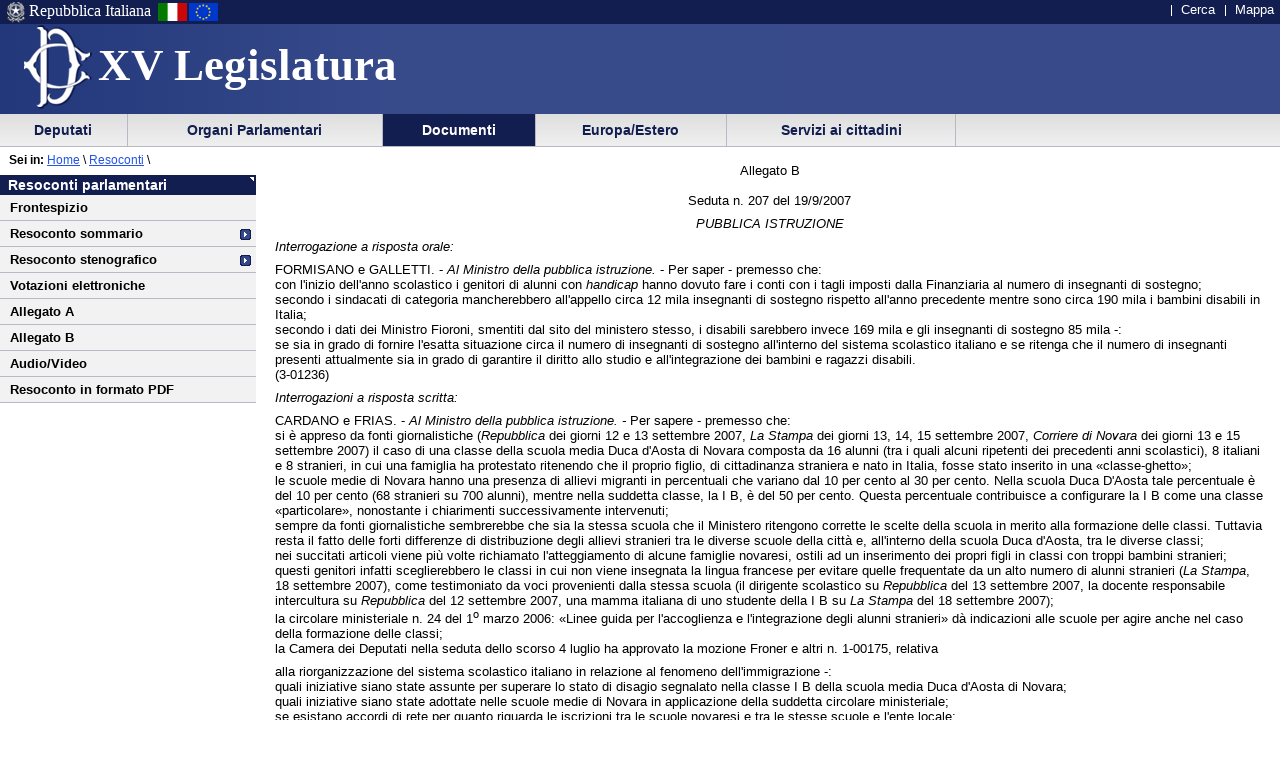

--- FILE ---
content_type: text/html
request_url: https://leg15.camera.it/resoconti/resoconto_allegato.asp?idSeduta=207&resoconto=bt59&param=bt59
body_size: 15171
content:
<!DOCTYPE html PUBLIC "-//W3C//DTD XHTML 1.0 Strict//EN"
    	"http://www.w3.org/TR/xhtml1/DTD/xhtml1-strict.dtd">


 	 	  	   	   	 		 		 		 		 	 		 		 		 		 		 	 		 		 		 		 		 	 		 	 		 	 	 	 	 	 	 	 	 	 	 	 	 		 





  




<html lang="it" xml:lang="it">
<head>





			<meta http-equiv="content-type" content="format=text/html; charset=windows-1252"/>
		
			<title> La Camera dei Deputati - XV legislatura - Documenti - Resoconti dell'Assemblea</title>
			<meta name="title" content=" La Camera dei Deputati - XV legislatura - Documenti - Resoconti dell'Assemblea" />
			
			<meta name="classificazione" content="La Camera dei Deputati - XV legislatura - Documenti - Resoconti dell'Assemblea" />
			
			<meta name="creator" content="La Camera dei Deputati" />
		
			<meta name="subject" content="La Camera dei Deputati - XV legislatura - Documenti - Resoconti dell'Assemblea" />
	
	<script src = "/javascript/prototype.js" type="text/javascript"></script>
	<script type="text/javascript"><!--  
		var sBasePath = '/';
		var sAppBancheDati = 'http://siserver.intra.camera.it/'
		var xmlMenu = '/servizio/8954/9431/xmlmenu.asp'	
		var sezioneAttiva = 'Albero_Documenti'
	//--></script>

	<script src = "/javascript/javascript.js" type="text/javascript"></script>
	 		<script src = "/javascript/menu.js" type="text/javascript"></script> 
	<!-- questo serve a valorizzare i campi hidden della frmConvocazioni nella
	pagina documentotesto.smt nella cartella corrente-->
    <script type="text/javascript"><!--
       function PopulateHiddenFields(selected_date)
       {
           //split selected_date in YYYY and MM
           var YYYY = selected_date.substr(0, 4);
           var MM = selected_date.substr(4, 6);
           
           //push the values in the hidden inputs value attribute
           document.getElementById('frmConvocazioni').elements['hResAnnoSel'].value = YYYY;
           document.getElementById('frmConvocazioni').elements['hResMeseSel'].value = MM;
           
           return true;
       }

       function getDateValue()
       {
           var selected_date = document.getElementById('frmConvocazioni').elements['slResAnnoMese'].value;
           PopulateHiddenFields(selected_date);    
       }
	//--></script>
 		 

	<link rel="stylesheet" media="print"  type="text/css" href="/cartellecomuni/leg15/css/StampaSecond.css"  />		
	<link rel="stylesheet" media="screen" type="text/css" href="/cartellecomuni/leg15/css/cssmenu.css" />	
	<link rel="stylesheet" media="screen" type="text/css" href="/cartellecomuni/leg15/css/main.css" />
	<link rel="stylesheet" media="screen" type="text/css" href="/cartellecomuni/leg15/css/second_page.css" />
	<link rel="stylesheet" media="screen" type="text/css" href="/cartellecomuni/leg15/css/MenuSx.css" />
		

	 		 		 		 			 
	
	<!--[if IE 7]>
	<link rel="stylesheet" media="screen" type="text/css" href = "/cartellecomuni/leg15/css/ie7.css" />
	<![endif]-->	

	
	
	<link rel="alternate" type="text/x-opml" title="OPML" href="/altresezionism/10219/rssopml.asp" />
	
	
</head>
<body id="Docesta">
<div id="contenuto">
<div id="intestazione">
	<div id="inteimgsx">
		<h1 id="intetitolo"><a href="/" title="Home page - XV Legislatura" >XV Legislatura</a></h1>
	</div>		
	<h2 class="hide">Sezione di navigazione</h2>
	<h3 class="jump">Menu di ausilio alla navigazione</h3>
	<p class="jump">
        <a title="Vai al Menu di navigazione principale" href="#mainmenu">Vai al Menu di navigazione principale</a>
    </p>
	<div id="headerSx">
		<img src="/img/default_page/imm_repubblicaita.gif" alt="Stemma della Repubblica Italiana"  title="Stemma della Repubblica Italiana" />
		<div>Repubblica Italiana</div>
		<img src="/img/default_page/imm_italiaflag.gif" alt="Bandiera Italia" title="Bandiera Italia" />
		<img src="/img/default_page/imm_europa_flag.gif" alt="Bandiera Europa" title="Bandiera Europa" />
	</div>
	<div id="gruppoTastiInt">
		<ul>	
			<!--<li><a href="/index.asp" title="Vai alla Homepage">Home</a></li>-->
			<li><a href = "http://cerca.camera.it/wai/frmAll.asp?basepath=leg15.camera.it" title="Vai alla pagina di ricerca semplice">Cerca</a></li>
			<!--<li><a href="/altresezionism/1568/documentotesto.asp" title="Vai alla pagina di invio mail e scrivi alla Camera">Scrivi</a></li>-->
			<li><a href="/altresezionism/7637/628/mappa.asp" title="Vai alla mappa del sito">Mappa</a></li>	
			<!--<li><a href="/altresezionism/7637/documentotesto.asp" title="Vai alla pagina di Aiuto alla navigazione">Aiuto</a></li>
			<li><a href="/altresezionism/10219/rssfeed.asp" title="Vai alla pagina dei Feed Rss"><span class="rss"><span class="rssOrange">RSS</span></span></a></li>-->	
		</ul>
	</div>	
</div>
<div class="clear"></div>
<!-- il codice seguente è stato tirato fuori dall'incMenu per personalizzare nella index il salto al contenuto -->
<div id="mainmenu">
	<h3 class="jump"> Menu di navigazione principale </h3>
	<a class="jump" href="#menusx" title="Vai al menu di sezione">Vai al menu di sezione</a>





 
 <div id="ContenitoreNav">   
 <ul id="nav"> 
  
		
 			<li id="Albero_Deputati" class="primoLivello"><a href = "/deputatism/sezione.asp" title="Scheda personale, statistiche, composizione della Camera, trattamento economico, elezioni XV legislatura, legislature precedenti.">&nbsp;Deputati&nbsp;</a></li> 
 
 
		
 			<li id="Albero_Organi" class="primoLivello"><a href = "/organiparlamentarism/sezione.asp" title="Ufficio di Presidenza, Collegio dei Questori, Gruppi Parlamentari, Conferenza Presidenti di Gruppo, l'Assemblea, le Commissioni, Parlamento in seduta comune.">&nbsp;Organi Parlamentari&nbsp;</a></li> 
 
 
		
 			<li id="Albero_Documenti" class="primoLivelloActive"><a href = "/docesta/sezione.asp" title="Progetti di legge, resoconti e documenti parlamentari, documentazioni degli uffici, banche dati.">&nbsp;Documenti&nbsp;</a></li> 
 
 
		
 			<li id="Albero_Europa" class="primoLivello"><a href = "/europ_rap_int/sezione.asp" title="Delegazioni parlamentari presso le Assemblee internazionali.">&nbsp;Europa/Estero&nbsp;</a></li> 
 
 
		
 			<li id="Albero_Servizi" class="primoLivello"><a href = "/serv_cittadini/sezione.asp" title="Piattaforma didattica sulla Costituzione italiana, iniziative ed eventi, Pubblicazioni divulgative.">&nbsp;Servizi ai cittadini&nbsp;</a></li> 
 
 
 </ul> 
 <div class="clear"></div> 
 </div> 

<div id="menusx">
<h3 class="hide"> Menu di sezione </h3>
<h4 class="jump"> </h4>
<a class="jump" href="#innerContentColumn" title="Vai al contenuto">Vai al contenuto</a>	
    <div id="innerLeftColumn">
		<h2>Resoconti parlamentari</h2> 
			<ul class="menuSinistra">
					
			 		<li >
						<a href="/resoconti/resoconto_copertina.asp?idSeduta=207&amp;resoconto=copertina_stenografico" title="">
							Frontespizio
						</a>
					</li>
					<!-- <li >
						<a href="/resoconti/resoconto_seduta.asp?idSeduta=207&amp;resoconto=gruppi_parlamentari" title="">
							Gruppi parlamentari
						</a>
					</li> -->
					
					<li class="padre" >
						<a href="/resoconti/resoconto_seduta.asp?idSeduta=207&amp;resoconto=sommario">
							Resoconto sommario
						</a> 
					</li> 
				
					<li class="padre" >
						<a href="/resoconti/resoconto_seduta.asp?idSeduta=207&amp;resoconto=stenografico">
							Resoconto stenografico
						</a>
					</li>
				
					<li >
						<a href="/resoconti/resoconto_votazioni.asp?idSeduta=207&amp;resoconto=indice_votazioni" title="">
							Votazioni elettroniche
						</a>
					</li>	 
					<li >
						<a href="/resoconti/resoconto_allegato.asp?idSeduta=207&amp;resoconto=allegato_a" title="">
							Allegato A
						</a>
					</li>
					<li >
						<a href="/resoconti/resoconto_allegato.asp?idSeduta=207&amp;resoconto=allegato_b" title="">
							Allegato B
						</a>
					</li>
				
					<li><a href="/audiovideo/video.aspx?id=80504" title="">Audio/Video</a></li>	 
				
				
					<li><a href="/_dati/leg15/lavori/stenografici/sed207/SINTERO.pdf" title="">Resoconto in formato PDF</a></li>	 
				
				
				
			</ul>		
	</div>
</div><!-- ultimo salvataggio: 2025-01-14 14:02 -->
<!-- data-ora correnti: 22/01/2026 6.08.58 -->


<div id="contenuto_testo">
	<div id="position"><span id="seiin">Sei in:</span>&nbsp;<a href ="/"  title="Home page - Camera dei deputati">Home</a>&nbsp;\&nbsp;<a href="/docesta/312/14367/documentoesterno.asp">Resoconti</a></span> \ </div> 
		<div id="innerContentColumn"> 
		<h3 class="hide"> Inizio contenuto </h3>

		
		<div id="bt59">
		

<p class="center">Allegato B<br /><br />Seduta n. 207 del 19/9/2007</p>

<span id="pagina.8020"></span>

<p class="center" id="bt59"><i>PUBBLICA ISTRUZIONE</i></p>

<p id="btro"><i>Interrogazione a risposta orale:</i></p>

<p id="n3-01236">FORMISANO e GALLETTI. - <i>Al Ministro della pubblica istruzione.</i> - Per saper - premesso che:<br />con l'inizio dell'anno scolastico i genitori di alunni con <i>handicap</i> hanno dovuto fare i conti con i tagli imposti dalla Finanziaria al numero di insegnanti di sostegno;<br />secondo i sindacati di categoria mancherebbero all'appello circa 12 mila insegnanti di sostegno rispetto all'anno precedente mentre sono circa 190 mila i bambini disabili in Italia;<br />secondo i dati dei Ministro Fioroni, smentiti dal sito del ministero stesso, i disabili sarebbero invece 169 mila e gli insegnanti di sostegno 85 mila -:<br />se sia in grado di fornire l'esatta situazione circa il numero di insegnanti di sostegno all'interno del sistema scolastico italiano e se ritenga che il numero di insegnanti presenti attualmente sia in grado di garantire il diritto allo studio e all'integrazione dei bambini e ragazzi disabili.<br />(3-01236)</p>

<p id="btrss"><i>Interrogazioni a risposta scritta:</i></p>

<p id="n4-04855">CARDANO e FRIAS. - <i>Al Ministro della pubblica istruzione. -</i> Per sapere - premesso che:<br />si &egrave; appreso da fonti giornalistiche (<i>Repubblica</i> dei giorni 12 e 13 settembre 2007, <i>La Stampa</i> dei giorni 13, 14, 15 settembre 2007, <i>Corriere di Novara</i> dei giorni 13 e 15 settembre 2007) il caso di una classe della scuola media Duca d'Aosta di Novara composta da 16 alunni (tra i quali alcuni ripetenti dei precedenti anni scolastici), 8 italiani e 8 stranieri, in cui una famiglia ha protestato ritenendo che il proprio figlio, di cittadinanza straniera e nato in Italia, fosse stato inserito in una &#171;classe-ghetto&#187;;<br />le scuole medie di Novara hanno una presenza di allievi migranti in percentuali che variano dal 10 per cento al 30 per cento. Nella scuola Duca D'Aosta tale percentuale &egrave; del 10 per cento (68 stranieri su 700 alunni), mentre nella suddetta classe, la I B, &egrave; del 50 per cento. Questa percentuale contribuisce a configurare la I B come una classe &#171;particolare&#187;, nonostante i chiarimenti successivamente intervenuti;<br />sempre da fonti giornalistiche sembrerebbe che sia la stessa scuola che il Ministero ritengono corrette le scelte della scuola in merito alla formazione delle classi. Tuttavia resta il fatto delle forti differenze di distribuzione degli allievi stranieri tra le diverse scuole della citt&agrave; e, all'interno della scuola Duca d'Aosta, tra le diverse classi;<br />nei succitati articoli viene pi&ugrave; volte richiamato l'atteggiamento di alcune famiglie novaresi, ostili ad un inserimento dei propri figli in classi con troppi bambini stranieri; questi genitori infatti sceglierebbero le classi in cui non viene insegnata la lingua francese per evitare quelle frequentate da un alto numero di alunni stranieri (<i>La Stampa</i>, 18 settembre 2007), come testimoniato da voci provenienti dalla stessa scuola (il dirigente scolastico su <i>Repubblica</i> del 13 settembre 2007, la docente responsabile intercultura su <i>Repubblica</i> del 12 settembre 2007, una mamma italiana di uno studente della I B su <i>La Stampa</i> del 18 settembre 2007);<br />la circolare ministeriale n. 24 del 1<sup>o</sup> marzo 2006: &#171;Linee guida per l'accoglienza e l'integrazione degli alunni stranieri&#187; d&agrave; indicazioni alle scuole per agire anche nel caso della formazione delle classi;<br />la Camera dei Deputati nella seduta dello scorso 4 luglio ha approvato la mozione Froner e altri n. 1-00175, relativa</p>

<span id="pagina.8021"></span>

<p>alla riorganizzazione del sistema scolastico italiano in relazione al fenomeno dell'immigrazione -:<br />quali iniziative siano state assunte per superare lo stato di disagio segnalato nella classe I B della scuola media Duca d'Aosta di Novara;<br />quali iniziative siano state adottate nelle scuole medie di Novara in applicazione della suddetta circolare ministeriale;<br />se esistano accordi di rete per quanto riguarda le iscrizioni tra le scuole novaresi e tra le stesse scuole e l'ente locale;<br />quali iniziative il Governo abbia attuato o stia predisponendosi ad attuare in relazione alla mozione Froner e altri, n. 1-00175 approvata dalla Camera dei deputati il 4 luglio 2007.<br />(4-04855)</p>

<p id="n4-04864">MANCUSO. - <i>Al Ministro della pubblica istruzione.</i> - Per sapere - premesso che:<br />ogni anno, con l'approssimarsi dell'inizio dell'anno scolastico, le famiglie italiane devono affrontare spese ingenti per comprare i libri di testo per i figli che frequentano la scuola;<br />da anni si susseguono proposte trasversali per evitare alle famiglie enormi spese e garantire agli studenti la possibilit&agrave; di vivere a scuola la cultura del confronto;<br />in Italia i libri di testo sono circa tremila. Le case editrici obbligano le librerie ogni anno ad acquistare in anticipo i testi senza permettere loro di restituire gli eventuali invenduti se non per una percentuale inferiore al 5 per cento degli acquisti. Con questi presupposti le librerie sono molto caute negli ordini, con la conseguenza che troppo spesso i libri di testo sono introvabili;<br />praticamente ogni anno, le case editrici mandano in stampa le &#171;nuove edizioni&#187;, che di fatto ricalcano le edizioni precedenti, con variazioni minime. Questo comporta, comunque, un aumento del prezzo;<br />si richiamano gli articoli 30, 31 e 34 della Costituzione -:<br />quali misure intenda adottare il Governo per contenere i costi dei libri di testo, con particolare riferimento alle famiglie con redditi pi&ugrave; bassi;<br />se sia intenzione del Governo istituire qualche sorta di controllo sull'andamento dei prezzi dei libri di testo;<br />se il Governo non ritenga opportuno intervenire affinch&eacute; le nuove edizioni che propongono solo aggiornamenti marginali vengano ridotte al minimo;<br />se il Governo non ritenga opportuno adoperarsi affinch&eacute; i libri di testo vengano stampati su carta riciclata, fatto, questo, che oltre a rappresentare un momento  di salvaguardia dell'ambiente comporterebbe una notevole riduzione del costo dei testi.<br />(4-04864)</p>




		</div>
</div>
			</div>	
		</div>
	</div>	
<div class="clear"></div>
<h3 class="jump"> Fine contenuto </h3>
<div class="jump"><a href="#mainmenu" class="jump" title="Vai al menu di navigazione principale">Vai al menu di navigazione principale</a></div>

</body>
</html>



--- FILE ---
content_type: text/html
request_url: https://leg15.camera.it/resoconti/resoconto_allegato.asp?idSeduta=207&resoconto=bt59&param=bt59
body_size: 33305
content:
<!DOCTYPE html PUBLIC "-//W3C//DTD XHTML 1.0 Strict//EN"
    	"http://www.w3.org/TR/xhtml1/DTD/xhtml1-strict.dtd">


 	 	  	   	   	 		 		 		 		 	 		 		 		 		 		 	 		 		 		 		 		 	 		 	 		 	 	 	 	 	 	 	 	 	 	 	 	 		 





  




<html lang="it" xml:lang="it">
<head>





			<meta http-equiv="content-type" content="format=text/html; charset=windows-1252"/>
		
			<title> La Camera dei Deputati - XV legislatura - Documenti - Resoconti dell'Assemblea</title>
			<meta name="title" content=" La Camera dei Deputati - XV legislatura - Documenti - Resoconti dell'Assemblea" />
			
			<meta name="classificazione" content="La Camera dei Deputati - XV legislatura - Documenti - Resoconti dell'Assemblea" />
			
			<meta name="creator" content="La Camera dei Deputati" />
		
			<meta name="subject" content="La Camera dei Deputati - XV legislatura - Documenti - Resoconti dell'Assemblea" />
	
	<script src = "/javascript/prototype.js" type="text/javascript"></script>
	<script type="text/javascript"><!--  
		var sBasePath = '/';
		var sAppBancheDati = 'http://siserver.intra.camera.it/'
		var xmlMenu = '/servizio/8954/9431/xmlmenu.asp'	
		var sezioneAttiva = 'Albero_Documenti'
	//--></script>

	<script src = "/javascript/javascript.js" type="text/javascript"></script>
	 		<script src = "/javascript/menu.js" type="text/javascript"></script> 
	<!-- questo serve a valorizzare i campi hidden della frmConvocazioni nella
	pagina documentotesto.smt nella cartella corrente-->
    <script type="text/javascript"><!--
       function PopulateHiddenFields(selected_date)
       {
           //split selected_date in YYYY and MM
           var YYYY = selected_date.substr(0, 4);
           var MM = selected_date.substr(4, 6);
           
           //push the values in the hidden inputs value attribute
           document.getElementById('frmConvocazioni').elements['hResAnnoSel'].value = YYYY;
           document.getElementById('frmConvocazioni').elements['hResMeseSel'].value = MM;
           
           return true;
       }

       function getDateValue()
       {
           var selected_date = document.getElementById('frmConvocazioni').elements['slResAnnoMese'].value;
           PopulateHiddenFields(selected_date);    
       }
	//--></script>
 		 

	<link rel="stylesheet" media="print"  type="text/css" href="/cartellecomuni/leg15/css/StampaSecond.css"  />		
	<link rel="stylesheet" media="screen" type="text/css" href="/cartellecomuni/leg15/css/cssmenu.css" />	
	<link rel="stylesheet" media="screen" type="text/css" href="/cartellecomuni/leg15/css/main.css" />
	<link rel="stylesheet" media="screen" type="text/css" href="/cartellecomuni/leg15/css/second_page.css" />
	<link rel="stylesheet" media="screen" type="text/css" href="/cartellecomuni/leg15/css/MenuSx.css" />
		

	 		 		 		 			 
	
	<!--[if IE 7]>
	<link rel="stylesheet" media="screen" type="text/css" href = "/cartellecomuni/leg15/css/ie7.css" />
	<![endif]-->	

	
	
	<link rel="alternate" type="text/x-opml" title="OPML" href="/altresezionism/10219/rssopml.asp" />
	
	
</head>
<body id="Docesta">
<div id="contenuto">
<div id="intestazione">
	<div id="inteimgsx">
		<h1 id="intetitolo"><a href="/" title="Home page - XV Legislatura" >XV Legislatura</a></h1>
	</div>		
	<h2 class="hide">Sezione di navigazione</h2>
	<h3 class="jump">Menu di ausilio alla navigazione</h3>
	<p class="jump">
        <a title="Vai al Menu di navigazione principale" href="#mainmenu">Vai al Menu di navigazione principale</a>
    </p>
	<div id="headerSx">
		<img src="/img/default_page/imm_repubblicaita.gif" alt="Stemma della Repubblica Italiana"  title="Stemma della Repubblica Italiana" />
		<div>Repubblica Italiana</div>
		<img src="/img/default_page/imm_italiaflag.gif" alt="Bandiera Italia" title="Bandiera Italia" />
		<img src="/img/default_page/imm_europa_flag.gif" alt="Bandiera Europa" title="Bandiera Europa" />
	</div>
	<div id="gruppoTastiInt">
		<ul>	
			<!--<li><a href="/index.asp" title="Vai alla Homepage">Home</a></li>-->
			<li><a href = "http://cerca.camera.it/wai/frmAll.asp?basepath=leg15.camera.it" title="Vai alla pagina di ricerca semplice">Cerca</a></li>
			<!--<li><a href="/altresezionism/1568/documentotesto.asp" title="Vai alla pagina di invio mail e scrivi alla Camera">Scrivi</a></li>-->
			<li><a href="/altresezionism/7637/628/mappa.asp" title="Vai alla mappa del sito">Mappa</a></li>	
			<!--<li><a href="/altresezionism/7637/documentotesto.asp" title="Vai alla pagina di Aiuto alla navigazione">Aiuto</a></li>
			<li><a href="/altresezionism/10219/rssfeed.asp" title="Vai alla pagina dei Feed Rss"><span class="rss"><span class="rssOrange">RSS</span></span></a></li>-->	
		</ul>
	</div>	
</div>
<div class="clear"></div>
<!-- il codice seguente è stato tirato fuori dall'incMenu per personalizzare nella index il salto al contenuto -->
<div id="mainmenu">
	<h3 class="jump"> Menu di navigazione principale </h3>
	<a class="jump" href="#menusx" title="Vai al menu di sezione">Vai al menu di sezione</a>






 <div id="ContenitoreNav">  

 <ul id="nav">
 
  
		
 					<li id="Albero_Deputati" class="primoLivello" onclick="javascript:SRButton_OnClick(this);"><a href = "/deputatism/sezione.asp" title="Scheda personale, statistiche, composizione della Camera, trattamento economico, elezioni XV legislatura, legislature precedenti.">&nbsp;Deputati&nbsp;</a> 
 						<ul class="navSecondoLivello"> 
  		 
 								 
									
 										 
 
 
									
 										
 											
 												<li class="secondoLivello"><a href = "/deputatism/240/documentoxml.asp">Scheda personale</a></li> 
 
 
 
 
									
 										
 											
 												<li class="secondoLivello"><a href = "/include/dovesiedono/emicicloinpage.asp">Dove siedono</a></li> 
 
 
 
 
									
 										
 											
 												<li class="secondoLivello"><a href = "/deputatism/248/lista.asp">Statistiche</a></li> 
 
 
 
 
									
 										
 											
 												<li class="secondoLivello"><a href = "/deputatism/249/documentotesto.asp">Variazioni nella composizione</a></li> 
 
 
 
 
									
 										
 											
 												<li class="secondoLivello"><a href = "/deputatism/21031/21033/documentotesto.asp">Come hanno votato</a></li> 
 
 
 
 
									
 										
 											
 												<li class="secondoLivello"><a href = "/deputatism/4385/documentotesto.asp">Trattamento economico</a></li> 
 
 
 
 
									
 										
 											
 												<li class="secondoLivelloPadre" onclick="javascript:NDLevel_OnClick(this);" onmouseout="javascript: NDLevel_OnMouseOut();"><a href = "#">Elezioni della XV legislatura</a> 
 												<ul class="navTerzoLivello"> 
 												 
													
 														<li class="terzoLivello"><a href = "/deputatism/9969/9984/documentotesto.asp">Candidature</a></li> 
 
 
													
 														<li class="terzoLivello"><a href = "/deputatism/9969/9985/documentotesto.asp">Eletti</a></li> 
 
 
													
 														<li class="terzoLivello"><a href = "/deputatism/9969/14449/documentotesto.asp">Risultati</a></li> 
 
 
 												</ul> 
 												 
 												</li> 
 
 
 
 
									
 										
 											
 												<li class="secondoLivello"><a href = "/deputatism/21045/documentotesto.asp">Voto degli italiani all'estero</a></li> 
 
 
 
 
 						</ul> 
 					</li> 
 
 
		
 					<li id="Albero_Organi" class="primoLivello" onclick="javascript:SRButton_OnClick(this);"><a href = "/organiparlamentarism/sezione.asp" title="Ufficio di Presidenza, Collegio dei Questori, Gruppi Parlamentari, Conferenza Presidenti di Gruppo, l'Assemblea, le Commissioni, Parlamento in seduta comune.">&nbsp;Organi Parlamentari&nbsp;</a> 
 						<ul class="navSecondoLivello"> 
  		 
 								 
									
 										 
 
 
									
 										
 											
 												<li class="secondoLivello"><a href = "http://presidentebertinotti.camera.it/">Il Presidente</a></li> 
 
 
 
 
									
 										
 											
 												<li class="secondoLivelloPadre" onclick="javascript:NDLevel_OnClick(this);" onmouseout="javascript: NDLevel_OnMouseOut();"><a href = "#">Ufficio di Presidenza</a> 
 												<ul class="navTerzoLivello"> 
 												 
													
 														<li class="terzoLivello"><a href = "/organiparlamentarism/226/227/documentoxml.asp">Composizione</a></li> 
 
 
													
 														<li class="terzoLivello"><a href = "/organiparlamentarism/226/228/documentotesto.asp">Funzioni</a></li> 
 
 
													
 														<li class="terzoLivello"><a href = "/organiparlamentarism/226/4397/documentoxml.asp">Comitati</a></li> 
 
 
 												</ul> 
 												 
 												</li> 
 
 
 
 
									
 										
 											
 												<li class="secondoLivelloPadre" onclick="javascript:NDLevel_OnClick(this);" onmouseout="javascript: NDLevel_OnMouseOut();"><a href = "#">Collegio dei Questori</a> 
 												<ul class="navTerzoLivello"> 
 												 
													
 														<li class="terzoLivello"><a href = "/organiparlamentarism/238/257/documentotesto.asp">Composizione e funzioni</a></li> 
 
 
 												</ul> 
 												 
 												</li> 
 
 
 
 
									
 										
 											
 												<li class="secondoLivelloPadre" onclick="javascript:NDLevel_OnClick(this);" onmouseout="javascript: NDLevel_OnMouseOut();"><a href = "#">Gruppi parlamentari</a> 
 												<ul class="navTerzoLivello"> 
 												 
													
 														<li class="terzoLivello"><a href = "/organiparlamentarism/239/260/documentoxml.asp">Composizione</a></li> 
 
 
													
 														<li class="terzoLivello"><a href = "/organiparlamentarism/239/259/documentotesto.asp">Funzioni</a></li> 
 
 
 												</ul> 
 												 
 												</li> 
 
 
 
 
									
 										
 											
 												<li class="secondoLivelloPadre" onclick="javascript:NDLevel_OnClick(this);" onmouseout="javascript: NDLevel_OnMouseOut();"><a href = "#">Conferenza dei Presidenti di gruppo</a> 
 												<ul class="navTerzoLivello"> 
 												 
													
 														<li class="terzoLivello"><a href = "/organiparlamentarism/703/704/documentotesto.asp">Composizione</a></li> 
 
 
													
 														<li class="terzoLivello"><a href = "/organiparlamentarism/703/705/documentotesto.asp">Funzioni</a></li> 
 
 
 												</ul> 
 												 
 												</li> 
 
 
 
 
									
 										
 											
 												<li class="secondoLivelloPadre" onclick="javascript:NDLevel_OnClick(this);" onmouseout="javascript: NDLevel_OnMouseOut();"><a href = "#">Assemblea</a> 
 												<ul class="navTerzoLivello"> 
 												 
													
 														<li class="terzoLivello"><a href = "/organiparlamentarism/241/4398/documentotesto.asp">Il programma dei lavori</a></li> 
 
 
													
 														<li class="terzoLivello"><a href = "/organiparlamentarism/241/4399/documentotesto.asp">Il calendario dei lavori</a></li> 
 
 
													
 														<li class="terzoLivello"><a href = "/organiparlamentarism/241/5335/ordinedelgiorno.asp">L'ordine del giorno e documenti di seduta</a></li> 
 
 
													
 														<li class="terzoLivello"><a href = "/resoconti/redirect_alle_bozze.asp?tipo=stenografico">Lo stenografico in corso di seduta</a></li> 
 
 
													
 														<li class="terzoLivello"><a href = "/docesta/312/14367/documentoesterno.asp">I resoconti dell'Assemblea</a></li> 
 
 
													
 														<li class="terzoLivello"><a href = "/_dati/lavori/stenografici/sindisp/minfr_wai.asp">Gli atti di indirizzo e di controllo</a></li> 
 
 
													
 														<li class="terzoLivello"><a href = "/organiparlamentarism/241/4405/5338/documentotesto.asp">Il rapporto con il Governo</a></li> 
 
 
 												</ul> 
 												 
 												</li> 
 
 
 
 
									
 										
 											
 												<li class="secondoLivelloPadre" onclick="javascript:NDLevel_OnClick(this);" onmouseout="javascript: NDLevel_OnMouseOut();"><a href = "#">Commissioni</a> 
 												<ul class="navTerzoLivello"> 
 												 
													
 														<li class="terzoLivello"><a href = "/organiparlamentarism/10085/242/6083/documentotesto.asp">Commissioni permanenti</a></li> 
 
 
													
 														<li class="terzoLivello"><a href = "/organiparlamentarism/10085/244/4421/4422/documentoxml.asp">Commissioni speciali</a></li> 
 
 
													
 														<li class="terzoLivello"><a href = "/organiparlamentarism/10085/250/5790/documentotesto.asp">Commissioni bicamerali e d'inchiesta</a></li> 
 
 
													
 														<li class="terzoLivello"><a href = "/organiparlamentarism/10085/10254/documentotesto.asp">Commissioni miste</a></li> 
 
 
 												</ul> 
 												 
 												</li> 
 
 
 
 
									
 										
 											
 												<li class="secondoLivelloPadre" onclick="javascript:NDLevel_OnClick(this);" onmouseout="javascript: NDLevel_OnMouseOut();"><a href = "#">Giunte</a> 
 												<ul class="navTerzoLivello"> 
 												 
													
 														<li class="terzoLivello"><a href = "/organiparlamentarism/246/254/4424/documentoxml.asp">Giunta per il Regolamento</a></li> 
 
 
													
 														<li class="terzoLivello"><a href = "/organiparlamentarism/246/255/4427/documentoxml.asp">Giunta delle elezioni</a></li> 
 
 
													
 														<li class="terzoLivello"><a href = "/organiparlamentarism/246/256/4430/documentoxml.asp">Giunta per le autorizzazioni</a></li> 
 
 
 												</ul> 
 												 
 												</li> 
 
 
 
 
									
 										
 											
 												<li class="secondoLivello"><a href = "/organiparlamentarism/247/4433/documentoxml.asp">Comitato per la legislazione</a></li> 
 
 
 
 
									
 										
 											
 												<li class="secondoLivello"><a href = "http://legislature.camera.it/altre_sezionism/8973/8974/documentotesto.asp">Parlamento in seduta comune</a></li> 
 
 
 
 
									
 										
 											
 												<li class="secondoLivello"><a href = "http://legislature.camera.it/">Costituente e legislature repubblicane</a></li> 
 
 
 
 
 						</ul> 
 					</li> 
 
 
		
 					<li id="Albero_Documenti" class="primoLivelloActive" onclick="javascript:SRButton_OnClick(this);"><a href = "/docesta/sezione.asp" title="Progetti di legge, resoconti e documenti parlamentari, documentazioni degli uffici, banche dati.">&nbsp;Documenti&nbsp;</a> 
 						<ul class="navSecondoLivello"> 
  		 
 								 
									
 										 
 
 
									
 										
 											
 												<li class="secondoLivelloPadre" onclick="javascript:NDLevel_OnClick(this);" onmouseout="javascript: NDLevel_OnMouseOut();"><a href = "#">Progetti di legge</a> 
 												<ul class="navTerzoLivello"> 
 												 
													
 														<li class="terzoLivello"><a href = "/docesta/313/4454/documentoxml.asp">Ultimi progetti di legge annunciati</a></li> 
 
 
													
 														<li class="terzoLivello"><a href = "/docesta/313/4455/documentotesto.asp">Ricerca per numero</a></li> 
 
 
													
 														<li class="terzoLivello"><a href = "http://www.senato.it/loc/link.asp?tipodoc=ricerca&amp;ricerca=ddl&amp;leg=15">Ricerca avanzata</a></li> 
 
 
													 
 
													
 														<li class="terzoLivello"><a href = "/docesta/313/4457/documentoxml.asp">I progetti all'o.d.g. dell'Assemblea</a></li> 
 
 
													
 														<li class="terzoLivello"><a href = "/docesta/313/4458/documentoxml.asp">I progetti da assegnare alle Commissioni</a></li> 
 
 
													
 														<li class="terzoLivello"><a href = "/docesta/313/4459/documentoxml.asp">I progetti cancellati dall'o.d.g.</a></li> 
 
 
													
 														<li class="terzoLivello"><a href = "/docesta/313/4460/documentoxml.asp">I progetti di legge costituzionale</a></li> 
 
 
													
 														<li class="terzoLivello"><a href = "/docesta/313/4461/documentotesto.asp">I disegni di legge del Governo</a></li> 
 
 
 												</ul> 
 												 
 												</li> 
 
 
 
 
									
 										
 											
 												<li class="secondoLivello"><a href = "/organiparlamentarism/241/5335/ordinedelgiorno.asp">Ordine del giorno e documenti di seduta</a></li> 
 
 
 
 
									
 										
 											
 												<li class="secondoLivelloPadre" onclick="javascript:NDLevel_OnClick(this);" onmouseout="javascript: NDLevel_OnMouseOut();"><a href = "#">Resoconti parlamentari</a> 
 												<ul class="navTerzoLivello"> 
 												 
													
 														<li class="terzoLivello"><a href = "/docesta/312/14367/documentoesterno.asp">Resoconti dell'Assemblea</a></li> 
 
 
													
 														<li class="terzoLivello"><a href = "/docesta/312/6202/documentotesto.asp">Resoconti delle Giunte e delle Commissioni</a></li> 
 
 
													
 														<li class="terzoLivello"><a href = "http://legislature.camera.it/altre_sezionism/8973/8974/documentotesto.asp">Resoconti del Parlamento in seduta comune</a></li> 
 
 
 												</ul> 
 												 
 												</li> 
 
 
 
 
									
 										
 											
 												<li class="secondoLivelloPadre" onclick="javascript:NDLevel_OnClick(this);" onmouseout="javascript: NDLevel_OnMouseOut();"><a href = "#">Altri documenti parlamentari: i DOC</a> 
 												<ul class="navTerzoLivello"> 
 												 
													
 														<li class="terzoLivello"><a href = "/docesta/311/4469/documentotesto.asp">Ultimi documenti stampati</a></li> 
 
 
													
 														<li class="terzoLivello"><a href = "/docesta/311/4470/documentotesto.asp">Indice per categoria</a></li> 
 
 
 												</ul> 
 												 
 												</li> 
 
 
 
 
									
 										
 											
 												<li class="secondoLivello"><a href = "/docesta/310/10205/documentotesto.asp">Atti del Governo presentati per il parere</a></li> 
 
 
 
 
									
 										
 											
 												<li class="secondoLivelloPadre" onclick="javascript:NDLevel_OnClick(this);" onmouseout="javascript: NDLevel_OnMouseOut();"><a href = "#">Documentazione degli Uffici</a> 
 												<ul class="navTerzoLivello"> 
 												 
													
 														<li class="terzoLivello"><a href = "/docesta/307/1557/listatitoli.asp">I dossier dei servizi di documentazione</a></li> 
 
 
													
 														<li class="terzoLivello"><a href = "http://www.camera.it/_doc18">Manuale della legislazione</a></li> 
 
 
													
 														<li class="terzoLivello"><a href = "/docesta/307/1558/13937/documentotesto.asp">Rapporti sull'attività della Camera</a></li> 
 
 
													
 														<li class="terzoLivello"><a href = "/_dati/leg15/lavori/datistatistici/">Statistiche parlamentari</a></li> 
 
 
 												</ul> 
 												 
 												</li> 
 
 
 
 
									
 										
 											
 												<li class="secondoLivelloPadre" onclick="javascript:NDLevel_OnClick(this);" onmouseout="javascript: NDLevel_OnMouseOut();"><a href = "#">Banche dati</a> 
 												<ul class="navTerzoLivello"> 
 												 
													
 														<li class="terzoLivello"><a href = "/docesta/306/1197/listaTitoli.asp">Fascicolo degli atti di indirizzo e controllo</a></li> 
 
 
													
 														<li class="terzoLivello"><a href = "http://bdp.camera.it/">Banche dati professionali</a></li> 
 
 
													
 														<li class="terzoLivello"><a href = "/docesta/306/4759/listatitoli.asp">Attività non legislativa</a></li> 
 
 
													
 														<li class="terzoLivello"><a href = "/docesta/306/10300/listatitoli.asp">Dibattiti in testo integrale</a></li> 
 
 
 												</ul> 
 												 
 												</li> 
 
 
 
 
									
 										
 											
 												<li class="secondoLivello"><a href = "/docesta/9383/9384/documentotesto.asp">Osservatorio sulla legislazione</a></li> 
 
 
 
 
 						</ul> 
 					</li> 
 
 
		
 					<li id="Albero_Europa" class="primoLivello" onclick="javascript:SRButton_OnClick(this);"><a href = "/europ_rap_int/sezione.asp" title="Delegazioni parlamentari presso le Assemblee internazionali.">&nbsp;Europa/Estero&nbsp;</a> 
 						<ul class="navSecondoLivello"> 
  		 
 								 
									
 										 
 
 
									
 										
 											
 												<li class="secondoLivelloPadre" onclick="javascript:NDLevel_OnClick(this);" onmouseout="javascript: NDLevel_OnMouseOut();"><a href = "#">Rapporti con l'Unione Europea</a> 
 												<ul class="navTerzoLivello"> 
 												 
													
 														<li class="terzoLivello"><a href = "http://leg15.camera.it/insieme1957/">50° Anniversario Trattati di Roma</a></li> 
 
 
													
 														<li class="terzoLivello"><a href = "/europ_rap_int/894/4633/documentotesto.asp">La riforma dell'Unione europea</a></li> 
 
 
													
 														<li class="terzoLivello"><a href = "/europ_rap_int/894/4633/4671/documentotesto.asp">La Convenzione europea: sintesi dell'attività</a></li> 
 
 
													
 														<li class="terzoLivello"><a href = "/europ_rap_int/894/4635/documentotesto.asp">Conferenza dei Presidenti dei Parlamenti dell'UE</a></li> 
 
 
													
 														<li class="terzoLivello"><a href = "/europ_rap_int/894/4636/documentotesto.asp">COSAC</a></li> 
 
 
 												</ul> 
 												 
 												</li> 
 
 
 
 
									
 										
 											
 												<li class="secondoLivello"><a href = "/europ_rap_int/895/listatitoli.asp">Delegazioni parlamentari</a></li> 
 
 
 
 
									
 										
 											
 												<li class="secondoLivello"><a href = "/europ_rap_int/881/882/documentotesto.asp">Unione interparlamentare</a></li> 
 
 
 
 
 						</ul> 
 					</li> 
 
 
		
 					<li id="Albero_Servizi" class="primoLivello" onclick="javascript:SRButton_OnClick(this);"><a href = "/serv_cittadini/sezione.asp" title="Piattaforma didattica sulla Costituzione italiana, iniziative ed eventi, Pubblicazioni divulgative.">&nbsp;Servizi ai cittadini&nbsp;</a> 
 						<ul class="navSecondoLivello"> 
  		 
 								 
									
 										 
 
 
									
 										
 											
 												<li class="secondoLivello"><a href = "/serv_cittadini/6613/documentotesto.asp">La Camera per i giovani</a></li> 
 
 
 
 
									
 										
 											
 												<li class="secondoLivello"><a href = "http://costituzione.parlamento.it">Piattaforma didattica sulla Costituzione italiana</a></li> 
 
 
 
 
									
 										
 											
 												<li class="secondoLivello"><a href = "/serv_cittadini/8180/album_nuovo.asp">La Camera per immagini</a></li> 
 
 
 
 
									
 										
 											
 												<li class="secondoLivelloPadre" onclick="javascript:NDLevel_OnClick(this);" onmouseout="javascript: NDLevel_OnMouseOut();"><a href = "#">Iniziative ed eventi</a> 
 												<ul class="navTerzoLivello"> 
 												 
													
 														<li class="terzoLivello"><a href = "/serv_cittadini/553/6369/documentotesto.asp">Introduzione</a></li> 
 
 
													
 														<li class="terzoLivello"><a href = "/serv_cittadini/553/554/14647/listatitoli.asp">Mostre - concerti - convegni - conferenze</a></li> 
 
 
													
 														<li class="terzoLivello"><a href = "/serv_cittadini/553/6533/documentotesto.asp">Concerti di bande militari</a></li> 
 
 
 												</ul> 
 												 
 												</li> 
 
 
 
 
									
 										
 											
 												<li class="secondoLivello"><a href = "/serv_cittadini/20961/documentotesto.asp">Pubblicazioni divulgative</a></li> 
 
 
 
 
 						</ul> 
 					</li> 
 
 

 </ul>

 <div class="clear"></div>

 </div>

 

 

 <script type="text/javascript">

 	//	'# istanzio il menu

 		var menu = new SRMenu('nav');

 

 </script>
			

<div id="menusx">
<h3 class="hide"> Menu di sezione </h3>
<h4 class="jump"> </h4>
<a class="jump" href="#innerContentColumn" title="Vai al contenuto">Vai al contenuto</a>	
    <div id="innerLeftColumn">
		<h2>Resoconti parlamentari</h2> 
			<ul class="menuSinistra">
					
			 		<li >
						<a href="/resoconti/resoconto_copertina.asp?idSeduta=207&amp;resoconto=copertina_stenografico" title="">
							Frontespizio
						</a>
					</li>
					<!-- <li >
						<a href="/resoconti/resoconto_seduta.asp?idSeduta=207&amp;resoconto=gruppi_parlamentari" title="">
							Gruppi parlamentari
						</a>
					</li> -->
					
					<li class="padre" >
						<a href="/resoconti/resoconto_seduta.asp?idSeduta=207&amp;resoconto=sommario">
							Resoconto sommario
						</a> 
					</li> 
				
					<li class="padre" >
						<a href="/resoconti/resoconto_seduta.asp?idSeduta=207&amp;resoconto=stenografico">
							Resoconto stenografico
						</a>
					</li>
				
					<li >
						<a href="/resoconti/resoconto_votazioni.asp?idSeduta=207&amp;resoconto=indice_votazioni" title="">
							Votazioni elettroniche
						</a>
					</li>	 
					<li >
						<a href="/resoconti/resoconto_allegato.asp?idSeduta=207&amp;resoconto=allegato_a" title="">
							Allegato A
						</a>
					</li>
					<li >
						<a href="/resoconti/resoconto_allegato.asp?idSeduta=207&amp;resoconto=allegato_b" title="">
							Allegato B
						</a>
					</li>
				
					<li><a href="/audiovideo/video.aspx?id=80504" title="">Audio/Video</a></li>	 
				
				
					<li><a href="/_dati/leg15/lavori/stenografici/sed207/SINTERO.pdf" title="">Resoconto in formato PDF</a></li>	 
				
				
				
			</ul>		
	</div>
</div><!-- ultimo salvataggio: 2025-01-14 14:02 -->
<!-- data-ora correnti: 22/01/2026 6.09.00 -->


<div id="contenuto_testo">
	<div id="position"><span id="seiin">Sei in:</span>&nbsp;<a href ="/"  title="Home page - Camera dei deputati">Home</a>&nbsp;\&nbsp;<a href="/docesta/312/14367/documentoesterno.asp">Resoconti</a></span> \ </div> 
		<div id="innerContentColumn"> 
		<h3 class="hide"> Inizio contenuto </h3>

		
		<div id="bt59">
		

<p class="center">Allegato B<br /><br />Seduta n. 207 del 19/9/2007</p>

<span id="pagina.8020"></span>

<p class="center" id="bt59"><i>PUBBLICA ISTRUZIONE</i></p>

<p id="btro"><i>Interrogazione a risposta orale:</i></p>

<p id="n3-01236">FORMISANO e GALLETTI. - <i>Al Ministro della pubblica istruzione.</i> - Per saper - premesso che:<br />con l'inizio dell'anno scolastico i genitori di alunni con <i>handicap</i> hanno dovuto fare i conti con i tagli imposti dalla Finanziaria al numero di insegnanti di sostegno;<br />secondo i sindacati di categoria mancherebbero all'appello circa 12 mila insegnanti di sostegno rispetto all'anno precedente mentre sono circa 190 mila i bambini disabili in Italia;<br />secondo i dati dei Ministro Fioroni, smentiti dal sito del ministero stesso, i disabili sarebbero invece 169 mila e gli insegnanti di sostegno 85 mila -:<br />se sia in grado di fornire l'esatta situazione circa il numero di insegnanti di sostegno all'interno del sistema scolastico italiano e se ritenga che il numero di insegnanti presenti attualmente sia in grado di garantire il diritto allo studio e all'integrazione dei bambini e ragazzi disabili.<br />(3-01236)</p>

<p id="btrss"><i>Interrogazioni a risposta scritta:</i></p>

<p id="n4-04855">CARDANO e FRIAS. - <i>Al Ministro della pubblica istruzione. -</i> Per sapere - premesso che:<br />si &egrave; appreso da fonti giornalistiche (<i>Repubblica</i> dei giorni 12 e 13 settembre 2007, <i>La Stampa</i> dei giorni 13, 14, 15 settembre 2007, <i>Corriere di Novara</i> dei giorni 13 e 15 settembre 2007) il caso di una classe della scuola media Duca d'Aosta di Novara composta da 16 alunni (tra i quali alcuni ripetenti dei precedenti anni scolastici), 8 italiani e 8 stranieri, in cui una famiglia ha protestato ritenendo che il proprio figlio, di cittadinanza straniera e nato in Italia, fosse stato inserito in una &#171;classe-ghetto&#187;;<br />le scuole medie di Novara hanno una presenza di allievi migranti in percentuali che variano dal 10 per cento al 30 per cento. Nella scuola Duca D'Aosta tale percentuale &egrave; del 10 per cento (68 stranieri su 700 alunni), mentre nella suddetta classe, la I B, &egrave; del 50 per cento. Questa percentuale contribuisce a configurare la I B come una classe &#171;particolare&#187;, nonostante i chiarimenti successivamente intervenuti;<br />sempre da fonti giornalistiche sembrerebbe che sia la stessa scuola che il Ministero ritengono corrette le scelte della scuola in merito alla formazione delle classi. Tuttavia resta il fatto delle forti differenze di distribuzione degli allievi stranieri tra le diverse scuole della citt&agrave; e, all'interno della scuola Duca d'Aosta, tra le diverse classi;<br />nei succitati articoli viene pi&ugrave; volte richiamato l'atteggiamento di alcune famiglie novaresi, ostili ad un inserimento dei propri figli in classi con troppi bambini stranieri; questi genitori infatti sceglierebbero le classi in cui non viene insegnata la lingua francese per evitare quelle frequentate da un alto numero di alunni stranieri (<i>La Stampa</i>, 18 settembre 2007), come testimoniato da voci provenienti dalla stessa scuola (il dirigente scolastico su <i>Repubblica</i> del 13 settembre 2007, la docente responsabile intercultura su <i>Repubblica</i> del 12 settembre 2007, una mamma italiana di uno studente della I B su <i>La Stampa</i> del 18 settembre 2007);<br />la circolare ministeriale n. 24 del 1<sup>o</sup> marzo 2006: &#171;Linee guida per l'accoglienza e l'integrazione degli alunni stranieri&#187; d&agrave; indicazioni alle scuole per agire anche nel caso della formazione delle classi;<br />la Camera dei Deputati nella seduta dello scorso 4 luglio ha approvato la mozione Froner e altri n. 1-00175, relativa</p>

<span id="pagina.8021"></span>

<p>alla riorganizzazione del sistema scolastico italiano in relazione al fenomeno dell'immigrazione -:<br />quali iniziative siano state assunte per superare lo stato di disagio segnalato nella classe I B della scuola media Duca d'Aosta di Novara;<br />quali iniziative siano state adottate nelle scuole medie di Novara in applicazione della suddetta circolare ministeriale;<br />se esistano accordi di rete per quanto riguarda le iscrizioni tra le scuole novaresi e tra le stesse scuole e l'ente locale;<br />quali iniziative il Governo abbia attuato o stia predisponendosi ad attuare in relazione alla mozione Froner e altri, n. 1-00175 approvata dalla Camera dei deputati il 4 luglio 2007.<br />(4-04855)</p>

<p id="n4-04864">MANCUSO. - <i>Al Ministro della pubblica istruzione.</i> - Per sapere - premesso che:<br />ogni anno, con l'approssimarsi dell'inizio dell'anno scolastico, le famiglie italiane devono affrontare spese ingenti per comprare i libri di testo per i figli che frequentano la scuola;<br />da anni si susseguono proposte trasversali per evitare alle famiglie enormi spese e garantire agli studenti la possibilit&agrave; di vivere a scuola la cultura del confronto;<br />in Italia i libri di testo sono circa tremila. Le case editrici obbligano le librerie ogni anno ad acquistare in anticipo i testi senza permettere loro di restituire gli eventuali invenduti se non per una percentuale inferiore al 5 per cento degli acquisti. Con questi presupposti le librerie sono molto caute negli ordini, con la conseguenza che troppo spesso i libri di testo sono introvabili;<br />praticamente ogni anno, le case editrici mandano in stampa le &#171;nuove edizioni&#187;, che di fatto ricalcano le edizioni precedenti, con variazioni minime. Questo comporta, comunque, un aumento del prezzo;<br />si richiamano gli articoli 30, 31 e 34 della Costituzione -:<br />quali misure intenda adottare il Governo per contenere i costi dei libri di testo, con particolare riferimento alle famiglie con redditi pi&ugrave; bassi;<br />se sia intenzione del Governo istituire qualche sorta di controllo sull'andamento dei prezzi dei libri di testo;<br />se il Governo non ritenga opportuno intervenire affinch&eacute; le nuove edizioni che propongono solo aggiornamenti marginali vengano ridotte al minimo;<br />se il Governo non ritenga opportuno adoperarsi affinch&eacute; i libri di testo vengano stampati su carta riciclata, fatto, questo, che oltre a rappresentare un momento  di salvaguardia dell'ambiente comporterebbe una notevole riduzione del costo dei testi.<br />(4-04864)</p>




		</div>
</div>
			</div>	
		</div>
	</div>	
<div class="clear"></div>
<h3 class="jump"> Fine contenuto </h3>
<div class="jump"><a href="#mainmenu" class="jump" title="Vai al menu di navigazione principale">Vai al menu di navigazione principale</a></div>

</body>
</html>

